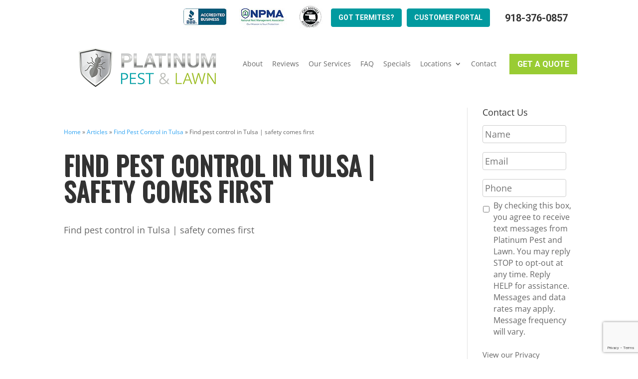

--- FILE ---
content_type: text/html; charset=utf-8
request_url: https://www.google.com/recaptcha/api2/anchor?ar=1&k=6LfiBtMqAAAAABDSBaReURh8JoNllN_6WhOG4LHr&co=aHR0cHM6Ly9wbGF0aW51bS1wZXN0Y29udHJvbC5jb206NDQz&hl=en&v=PoyoqOPhxBO7pBk68S4YbpHZ&size=invisible&anchor-ms=20000&execute-ms=30000&cb=i0jylf782fim
body_size: 48838
content:
<!DOCTYPE HTML><html dir="ltr" lang="en"><head><meta http-equiv="Content-Type" content="text/html; charset=UTF-8">
<meta http-equiv="X-UA-Compatible" content="IE=edge">
<title>reCAPTCHA</title>
<style type="text/css">
/* cyrillic-ext */
@font-face {
  font-family: 'Roboto';
  font-style: normal;
  font-weight: 400;
  font-stretch: 100%;
  src: url(//fonts.gstatic.com/s/roboto/v48/KFO7CnqEu92Fr1ME7kSn66aGLdTylUAMa3GUBHMdazTgWw.woff2) format('woff2');
  unicode-range: U+0460-052F, U+1C80-1C8A, U+20B4, U+2DE0-2DFF, U+A640-A69F, U+FE2E-FE2F;
}
/* cyrillic */
@font-face {
  font-family: 'Roboto';
  font-style: normal;
  font-weight: 400;
  font-stretch: 100%;
  src: url(//fonts.gstatic.com/s/roboto/v48/KFO7CnqEu92Fr1ME7kSn66aGLdTylUAMa3iUBHMdazTgWw.woff2) format('woff2');
  unicode-range: U+0301, U+0400-045F, U+0490-0491, U+04B0-04B1, U+2116;
}
/* greek-ext */
@font-face {
  font-family: 'Roboto';
  font-style: normal;
  font-weight: 400;
  font-stretch: 100%;
  src: url(//fonts.gstatic.com/s/roboto/v48/KFO7CnqEu92Fr1ME7kSn66aGLdTylUAMa3CUBHMdazTgWw.woff2) format('woff2');
  unicode-range: U+1F00-1FFF;
}
/* greek */
@font-face {
  font-family: 'Roboto';
  font-style: normal;
  font-weight: 400;
  font-stretch: 100%;
  src: url(//fonts.gstatic.com/s/roboto/v48/KFO7CnqEu92Fr1ME7kSn66aGLdTylUAMa3-UBHMdazTgWw.woff2) format('woff2');
  unicode-range: U+0370-0377, U+037A-037F, U+0384-038A, U+038C, U+038E-03A1, U+03A3-03FF;
}
/* math */
@font-face {
  font-family: 'Roboto';
  font-style: normal;
  font-weight: 400;
  font-stretch: 100%;
  src: url(//fonts.gstatic.com/s/roboto/v48/KFO7CnqEu92Fr1ME7kSn66aGLdTylUAMawCUBHMdazTgWw.woff2) format('woff2');
  unicode-range: U+0302-0303, U+0305, U+0307-0308, U+0310, U+0312, U+0315, U+031A, U+0326-0327, U+032C, U+032F-0330, U+0332-0333, U+0338, U+033A, U+0346, U+034D, U+0391-03A1, U+03A3-03A9, U+03B1-03C9, U+03D1, U+03D5-03D6, U+03F0-03F1, U+03F4-03F5, U+2016-2017, U+2034-2038, U+203C, U+2040, U+2043, U+2047, U+2050, U+2057, U+205F, U+2070-2071, U+2074-208E, U+2090-209C, U+20D0-20DC, U+20E1, U+20E5-20EF, U+2100-2112, U+2114-2115, U+2117-2121, U+2123-214F, U+2190, U+2192, U+2194-21AE, U+21B0-21E5, U+21F1-21F2, U+21F4-2211, U+2213-2214, U+2216-22FF, U+2308-230B, U+2310, U+2319, U+231C-2321, U+2336-237A, U+237C, U+2395, U+239B-23B7, U+23D0, U+23DC-23E1, U+2474-2475, U+25AF, U+25B3, U+25B7, U+25BD, U+25C1, U+25CA, U+25CC, U+25FB, U+266D-266F, U+27C0-27FF, U+2900-2AFF, U+2B0E-2B11, U+2B30-2B4C, U+2BFE, U+3030, U+FF5B, U+FF5D, U+1D400-1D7FF, U+1EE00-1EEFF;
}
/* symbols */
@font-face {
  font-family: 'Roboto';
  font-style: normal;
  font-weight: 400;
  font-stretch: 100%;
  src: url(//fonts.gstatic.com/s/roboto/v48/KFO7CnqEu92Fr1ME7kSn66aGLdTylUAMaxKUBHMdazTgWw.woff2) format('woff2');
  unicode-range: U+0001-000C, U+000E-001F, U+007F-009F, U+20DD-20E0, U+20E2-20E4, U+2150-218F, U+2190, U+2192, U+2194-2199, U+21AF, U+21E6-21F0, U+21F3, U+2218-2219, U+2299, U+22C4-22C6, U+2300-243F, U+2440-244A, U+2460-24FF, U+25A0-27BF, U+2800-28FF, U+2921-2922, U+2981, U+29BF, U+29EB, U+2B00-2BFF, U+4DC0-4DFF, U+FFF9-FFFB, U+10140-1018E, U+10190-1019C, U+101A0, U+101D0-101FD, U+102E0-102FB, U+10E60-10E7E, U+1D2C0-1D2D3, U+1D2E0-1D37F, U+1F000-1F0FF, U+1F100-1F1AD, U+1F1E6-1F1FF, U+1F30D-1F30F, U+1F315, U+1F31C, U+1F31E, U+1F320-1F32C, U+1F336, U+1F378, U+1F37D, U+1F382, U+1F393-1F39F, U+1F3A7-1F3A8, U+1F3AC-1F3AF, U+1F3C2, U+1F3C4-1F3C6, U+1F3CA-1F3CE, U+1F3D4-1F3E0, U+1F3ED, U+1F3F1-1F3F3, U+1F3F5-1F3F7, U+1F408, U+1F415, U+1F41F, U+1F426, U+1F43F, U+1F441-1F442, U+1F444, U+1F446-1F449, U+1F44C-1F44E, U+1F453, U+1F46A, U+1F47D, U+1F4A3, U+1F4B0, U+1F4B3, U+1F4B9, U+1F4BB, U+1F4BF, U+1F4C8-1F4CB, U+1F4D6, U+1F4DA, U+1F4DF, U+1F4E3-1F4E6, U+1F4EA-1F4ED, U+1F4F7, U+1F4F9-1F4FB, U+1F4FD-1F4FE, U+1F503, U+1F507-1F50B, U+1F50D, U+1F512-1F513, U+1F53E-1F54A, U+1F54F-1F5FA, U+1F610, U+1F650-1F67F, U+1F687, U+1F68D, U+1F691, U+1F694, U+1F698, U+1F6AD, U+1F6B2, U+1F6B9-1F6BA, U+1F6BC, U+1F6C6-1F6CF, U+1F6D3-1F6D7, U+1F6E0-1F6EA, U+1F6F0-1F6F3, U+1F6F7-1F6FC, U+1F700-1F7FF, U+1F800-1F80B, U+1F810-1F847, U+1F850-1F859, U+1F860-1F887, U+1F890-1F8AD, U+1F8B0-1F8BB, U+1F8C0-1F8C1, U+1F900-1F90B, U+1F93B, U+1F946, U+1F984, U+1F996, U+1F9E9, U+1FA00-1FA6F, U+1FA70-1FA7C, U+1FA80-1FA89, U+1FA8F-1FAC6, U+1FACE-1FADC, U+1FADF-1FAE9, U+1FAF0-1FAF8, U+1FB00-1FBFF;
}
/* vietnamese */
@font-face {
  font-family: 'Roboto';
  font-style: normal;
  font-weight: 400;
  font-stretch: 100%;
  src: url(//fonts.gstatic.com/s/roboto/v48/KFO7CnqEu92Fr1ME7kSn66aGLdTylUAMa3OUBHMdazTgWw.woff2) format('woff2');
  unicode-range: U+0102-0103, U+0110-0111, U+0128-0129, U+0168-0169, U+01A0-01A1, U+01AF-01B0, U+0300-0301, U+0303-0304, U+0308-0309, U+0323, U+0329, U+1EA0-1EF9, U+20AB;
}
/* latin-ext */
@font-face {
  font-family: 'Roboto';
  font-style: normal;
  font-weight: 400;
  font-stretch: 100%;
  src: url(//fonts.gstatic.com/s/roboto/v48/KFO7CnqEu92Fr1ME7kSn66aGLdTylUAMa3KUBHMdazTgWw.woff2) format('woff2');
  unicode-range: U+0100-02BA, U+02BD-02C5, U+02C7-02CC, U+02CE-02D7, U+02DD-02FF, U+0304, U+0308, U+0329, U+1D00-1DBF, U+1E00-1E9F, U+1EF2-1EFF, U+2020, U+20A0-20AB, U+20AD-20C0, U+2113, U+2C60-2C7F, U+A720-A7FF;
}
/* latin */
@font-face {
  font-family: 'Roboto';
  font-style: normal;
  font-weight: 400;
  font-stretch: 100%;
  src: url(//fonts.gstatic.com/s/roboto/v48/KFO7CnqEu92Fr1ME7kSn66aGLdTylUAMa3yUBHMdazQ.woff2) format('woff2');
  unicode-range: U+0000-00FF, U+0131, U+0152-0153, U+02BB-02BC, U+02C6, U+02DA, U+02DC, U+0304, U+0308, U+0329, U+2000-206F, U+20AC, U+2122, U+2191, U+2193, U+2212, U+2215, U+FEFF, U+FFFD;
}
/* cyrillic-ext */
@font-face {
  font-family: 'Roboto';
  font-style: normal;
  font-weight: 500;
  font-stretch: 100%;
  src: url(//fonts.gstatic.com/s/roboto/v48/KFO7CnqEu92Fr1ME7kSn66aGLdTylUAMa3GUBHMdazTgWw.woff2) format('woff2');
  unicode-range: U+0460-052F, U+1C80-1C8A, U+20B4, U+2DE0-2DFF, U+A640-A69F, U+FE2E-FE2F;
}
/* cyrillic */
@font-face {
  font-family: 'Roboto';
  font-style: normal;
  font-weight: 500;
  font-stretch: 100%;
  src: url(//fonts.gstatic.com/s/roboto/v48/KFO7CnqEu92Fr1ME7kSn66aGLdTylUAMa3iUBHMdazTgWw.woff2) format('woff2');
  unicode-range: U+0301, U+0400-045F, U+0490-0491, U+04B0-04B1, U+2116;
}
/* greek-ext */
@font-face {
  font-family: 'Roboto';
  font-style: normal;
  font-weight: 500;
  font-stretch: 100%;
  src: url(//fonts.gstatic.com/s/roboto/v48/KFO7CnqEu92Fr1ME7kSn66aGLdTylUAMa3CUBHMdazTgWw.woff2) format('woff2');
  unicode-range: U+1F00-1FFF;
}
/* greek */
@font-face {
  font-family: 'Roboto';
  font-style: normal;
  font-weight: 500;
  font-stretch: 100%;
  src: url(//fonts.gstatic.com/s/roboto/v48/KFO7CnqEu92Fr1ME7kSn66aGLdTylUAMa3-UBHMdazTgWw.woff2) format('woff2');
  unicode-range: U+0370-0377, U+037A-037F, U+0384-038A, U+038C, U+038E-03A1, U+03A3-03FF;
}
/* math */
@font-face {
  font-family: 'Roboto';
  font-style: normal;
  font-weight: 500;
  font-stretch: 100%;
  src: url(//fonts.gstatic.com/s/roboto/v48/KFO7CnqEu92Fr1ME7kSn66aGLdTylUAMawCUBHMdazTgWw.woff2) format('woff2');
  unicode-range: U+0302-0303, U+0305, U+0307-0308, U+0310, U+0312, U+0315, U+031A, U+0326-0327, U+032C, U+032F-0330, U+0332-0333, U+0338, U+033A, U+0346, U+034D, U+0391-03A1, U+03A3-03A9, U+03B1-03C9, U+03D1, U+03D5-03D6, U+03F0-03F1, U+03F4-03F5, U+2016-2017, U+2034-2038, U+203C, U+2040, U+2043, U+2047, U+2050, U+2057, U+205F, U+2070-2071, U+2074-208E, U+2090-209C, U+20D0-20DC, U+20E1, U+20E5-20EF, U+2100-2112, U+2114-2115, U+2117-2121, U+2123-214F, U+2190, U+2192, U+2194-21AE, U+21B0-21E5, U+21F1-21F2, U+21F4-2211, U+2213-2214, U+2216-22FF, U+2308-230B, U+2310, U+2319, U+231C-2321, U+2336-237A, U+237C, U+2395, U+239B-23B7, U+23D0, U+23DC-23E1, U+2474-2475, U+25AF, U+25B3, U+25B7, U+25BD, U+25C1, U+25CA, U+25CC, U+25FB, U+266D-266F, U+27C0-27FF, U+2900-2AFF, U+2B0E-2B11, U+2B30-2B4C, U+2BFE, U+3030, U+FF5B, U+FF5D, U+1D400-1D7FF, U+1EE00-1EEFF;
}
/* symbols */
@font-face {
  font-family: 'Roboto';
  font-style: normal;
  font-weight: 500;
  font-stretch: 100%;
  src: url(//fonts.gstatic.com/s/roboto/v48/KFO7CnqEu92Fr1ME7kSn66aGLdTylUAMaxKUBHMdazTgWw.woff2) format('woff2');
  unicode-range: U+0001-000C, U+000E-001F, U+007F-009F, U+20DD-20E0, U+20E2-20E4, U+2150-218F, U+2190, U+2192, U+2194-2199, U+21AF, U+21E6-21F0, U+21F3, U+2218-2219, U+2299, U+22C4-22C6, U+2300-243F, U+2440-244A, U+2460-24FF, U+25A0-27BF, U+2800-28FF, U+2921-2922, U+2981, U+29BF, U+29EB, U+2B00-2BFF, U+4DC0-4DFF, U+FFF9-FFFB, U+10140-1018E, U+10190-1019C, U+101A0, U+101D0-101FD, U+102E0-102FB, U+10E60-10E7E, U+1D2C0-1D2D3, U+1D2E0-1D37F, U+1F000-1F0FF, U+1F100-1F1AD, U+1F1E6-1F1FF, U+1F30D-1F30F, U+1F315, U+1F31C, U+1F31E, U+1F320-1F32C, U+1F336, U+1F378, U+1F37D, U+1F382, U+1F393-1F39F, U+1F3A7-1F3A8, U+1F3AC-1F3AF, U+1F3C2, U+1F3C4-1F3C6, U+1F3CA-1F3CE, U+1F3D4-1F3E0, U+1F3ED, U+1F3F1-1F3F3, U+1F3F5-1F3F7, U+1F408, U+1F415, U+1F41F, U+1F426, U+1F43F, U+1F441-1F442, U+1F444, U+1F446-1F449, U+1F44C-1F44E, U+1F453, U+1F46A, U+1F47D, U+1F4A3, U+1F4B0, U+1F4B3, U+1F4B9, U+1F4BB, U+1F4BF, U+1F4C8-1F4CB, U+1F4D6, U+1F4DA, U+1F4DF, U+1F4E3-1F4E6, U+1F4EA-1F4ED, U+1F4F7, U+1F4F9-1F4FB, U+1F4FD-1F4FE, U+1F503, U+1F507-1F50B, U+1F50D, U+1F512-1F513, U+1F53E-1F54A, U+1F54F-1F5FA, U+1F610, U+1F650-1F67F, U+1F687, U+1F68D, U+1F691, U+1F694, U+1F698, U+1F6AD, U+1F6B2, U+1F6B9-1F6BA, U+1F6BC, U+1F6C6-1F6CF, U+1F6D3-1F6D7, U+1F6E0-1F6EA, U+1F6F0-1F6F3, U+1F6F7-1F6FC, U+1F700-1F7FF, U+1F800-1F80B, U+1F810-1F847, U+1F850-1F859, U+1F860-1F887, U+1F890-1F8AD, U+1F8B0-1F8BB, U+1F8C0-1F8C1, U+1F900-1F90B, U+1F93B, U+1F946, U+1F984, U+1F996, U+1F9E9, U+1FA00-1FA6F, U+1FA70-1FA7C, U+1FA80-1FA89, U+1FA8F-1FAC6, U+1FACE-1FADC, U+1FADF-1FAE9, U+1FAF0-1FAF8, U+1FB00-1FBFF;
}
/* vietnamese */
@font-face {
  font-family: 'Roboto';
  font-style: normal;
  font-weight: 500;
  font-stretch: 100%;
  src: url(//fonts.gstatic.com/s/roboto/v48/KFO7CnqEu92Fr1ME7kSn66aGLdTylUAMa3OUBHMdazTgWw.woff2) format('woff2');
  unicode-range: U+0102-0103, U+0110-0111, U+0128-0129, U+0168-0169, U+01A0-01A1, U+01AF-01B0, U+0300-0301, U+0303-0304, U+0308-0309, U+0323, U+0329, U+1EA0-1EF9, U+20AB;
}
/* latin-ext */
@font-face {
  font-family: 'Roboto';
  font-style: normal;
  font-weight: 500;
  font-stretch: 100%;
  src: url(//fonts.gstatic.com/s/roboto/v48/KFO7CnqEu92Fr1ME7kSn66aGLdTylUAMa3KUBHMdazTgWw.woff2) format('woff2');
  unicode-range: U+0100-02BA, U+02BD-02C5, U+02C7-02CC, U+02CE-02D7, U+02DD-02FF, U+0304, U+0308, U+0329, U+1D00-1DBF, U+1E00-1E9F, U+1EF2-1EFF, U+2020, U+20A0-20AB, U+20AD-20C0, U+2113, U+2C60-2C7F, U+A720-A7FF;
}
/* latin */
@font-face {
  font-family: 'Roboto';
  font-style: normal;
  font-weight: 500;
  font-stretch: 100%;
  src: url(//fonts.gstatic.com/s/roboto/v48/KFO7CnqEu92Fr1ME7kSn66aGLdTylUAMa3yUBHMdazQ.woff2) format('woff2');
  unicode-range: U+0000-00FF, U+0131, U+0152-0153, U+02BB-02BC, U+02C6, U+02DA, U+02DC, U+0304, U+0308, U+0329, U+2000-206F, U+20AC, U+2122, U+2191, U+2193, U+2212, U+2215, U+FEFF, U+FFFD;
}
/* cyrillic-ext */
@font-face {
  font-family: 'Roboto';
  font-style: normal;
  font-weight: 900;
  font-stretch: 100%;
  src: url(//fonts.gstatic.com/s/roboto/v48/KFO7CnqEu92Fr1ME7kSn66aGLdTylUAMa3GUBHMdazTgWw.woff2) format('woff2');
  unicode-range: U+0460-052F, U+1C80-1C8A, U+20B4, U+2DE0-2DFF, U+A640-A69F, U+FE2E-FE2F;
}
/* cyrillic */
@font-face {
  font-family: 'Roboto';
  font-style: normal;
  font-weight: 900;
  font-stretch: 100%;
  src: url(//fonts.gstatic.com/s/roboto/v48/KFO7CnqEu92Fr1ME7kSn66aGLdTylUAMa3iUBHMdazTgWw.woff2) format('woff2');
  unicode-range: U+0301, U+0400-045F, U+0490-0491, U+04B0-04B1, U+2116;
}
/* greek-ext */
@font-face {
  font-family: 'Roboto';
  font-style: normal;
  font-weight: 900;
  font-stretch: 100%;
  src: url(//fonts.gstatic.com/s/roboto/v48/KFO7CnqEu92Fr1ME7kSn66aGLdTylUAMa3CUBHMdazTgWw.woff2) format('woff2');
  unicode-range: U+1F00-1FFF;
}
/* greek */
@font-face {
  font-family: 'Roboto';
  font-style: normal;
  font-weight: 900;
  font-stretch: 100%;
  src: url(//fonts.gstatic.com/s/roboto/v48/KFO7CnqEu92Fr1ME7kSn66aGLdTylUAMa3-UBHMdazTgWw.woff2) format('woff2');
  unicode-range: U+0370-0377, U+037A-037F, U+0384-038A, U+038C, U+038E-03A1, U+03A3-03FF;
}
/* math */
@font-face {
  font-family: 'Roboto';
  font-style: normal;
  font-weight: 900;
  font-stretch: 100%;
  src: url(//fonts.gstatic.com/s/roboto/v48/KFO7CnqEu92Fr1ME7kSn66aGLdTylUAMawCUBHMdazTgWw.woff2) format('woff2');
  unicode-range: U+0302-0303, U+0305, U+0307-0308, U+0310, U+0312, U+0315, U+031A, U+0326-0327, U+032C, U+032F-0330, U+0332-0333, U+0338, U+033A, U+0346, U+034D, U+0391-03A1, U+03A3-03A9, U+03B1-03C9, U+03D1, U+03D5-03D6, U+03F0-03F1, U+03F4-03F5, U+2016-2017, U+2034-2038, U+203C, U+2040, U+2043, U+2047, U+2050, U+2057, U+205F, U+2070-2071, U+2074-208E, U+2090-209C, U+20D0-20DC, U+20E1, U+20E5-20EF, U+2100-2112, U+2114-2115, U+2117-2121, U+2123-214F, U+2190, U+2192, U+2194-21AE, U+21B0-21E5, U+21F1-21F2, U+21F4-2211, U+2213-2214, U+2216-22FF, U+2308-230B, U+2310, U+2319, U+231C-2321, U+2336-237A, U+237C, U+2395, U+239B-23B7, U+23D0, U+23DC-23E1, U+2474-2475, U+25AF, U+25B3, U+25B7, U+25BD, U+25C1, U+25CA, U+25CC, U+25FB, U+266D-266F, U+27C0-27FF, U+2900-2AFF, U+2B0E-2B11, U+2B30-2B4C, U+2BFE, U+3030, U+FF5B, U+FF5D, U+1D400-1D7FF, U+1EE00-1EEFF;
}
/* symbols */
@font-face {
  font-family: 'Roboto';
  font-style: normal;
  font-weight: 900;
  font-stretch: 100%;
  src: url(//fonts.gstatic.com/s/roboto/v48/KFO7CnqEu92Fr1ME7kSn66aGLdTylUAMaxKUBHMdazTgWw.woff2) format('woff2');
  unicode-range: U+0001-000C, U+000E-001F, U+007F-009F, U+20DD-20E0, U+20E2-20E4, U+2150-218F, U+2190, U+2192, U+2194-2199, U+21AF, U+21E6-21F0, U+21F3, U+2218-2219, U+2299, U+22C4-22C6, U+2300-243F, U+2440-244A, U+2460-24FF, U+25A0-27BF, U+2800-28FF, U+2921-2922, U+2981, U+29BF, U+29EB, U+2B00-2BFF, U+4DC0-4DFF, U+FFF9-FFFB, U+10140-1018E, U+10190-1019C, U+101A0, U+101D0-101FD, U+102E0-102FB, U+10E60-10E7E, U+1D2C0-1D2D3, U+1D2E0-1D37F, U+1F000-1F0FF, U+1F100-1F1AD, U+1F1E6-1F1FF, U+1F30D-1F30F, U+1F315, U+1F31C, U+1F31E, U+1F320-1F32C, U+1F336, U+1F378, U+1F37D, U+1F382, U+1F393-1F39F, U+1F3A7-1F3A8, U+1F3AC-1F3AF, U+1F3C2, U+1F3C4-1F3C6, U+1F3CA-1F3CE, U+1F3D4-1F3E0, U+1F3ED, U+1F3F1-1F3F3, U+1F3F5-1F3F7, U+1F408, U+1F415, U+1F41F, U+1F426, U+1F43F, U+1F441-1F442, U+1F444, U+1F446-1F449, U+1F44C-1F44E, U+1F453, U+1F46A, U+1F47D, U+1F4A3, U+1F4B0, U+1F4B3, U+1F4B9, U+1F4BB, U+1F4BF, U+1F4C8-1F4CB, U+1F4D6, U+1F4DA, U+1F4DF, U+1F4E3-1F4E6, U+1F4EA-1F4ED, U+1F4F7, U+1F4F9-1F4FB, U+1F4FD-1F4FE, U+1F503, U+1F507-1F50B, U+1F50D, U+1F512-1F513, U+1F53E-1F54A, U+1F54F-1F5FA, U+1F610, U+1F650-1F67F, U+1F687, U+1F68D, U+1F691, U+1F694, U+1F698, U+1F6AD, U+1F6B2, U+1F6B9-1F6BA, U+1F6BC, U+1F6C6-1F6CF, U+1F6D3-1F6D7, U+1F6E0-1F6EA, U+1F6F0-1F6F3, U+1F6F7-1F6FC, U+1F700-1F7FF, U+1F800-1F80B, U+1F810-1F847, U+1F850-1F859, U+1F860-1F887, U+1F890-1F8AD, U+1F8B0-1F8BB, U+1F8C0-1F8C1, U+1F900-1F90B, U+1F93B, U+1F946, U+1F984, U+1F996, U+1F9E9, U+1FA00-1FA6F, U+1FA70-1FA7C, U+1FA80-1FA89, U+1FA8F-1FAC6, U+1FACE-1FADC, U+1FADF-1FAE9, U+1FAF0-1FAF8, U+1FB00-1FBFF;
}
/* vietnamese */
@font-face {
  font-family: 'Roboto';
  font-style: normal;
  font-weight: 900;
  font-stretch: 100%;
  src: url(//fonts.gstatic.com/s/roboto/v48/KFO7CnqEu92Fr1ME7kSn66aGLdTylUAMa3OUBHMdazTgWw.woff2) format('woff2');
  unicode-range: U+0102-0103, U+0110-0111, U+0128-0129, U+0168-0169, U+01A0-01A1, U+01AF-01B0, U+0300-0301, U+0303-0304, U+0308-0309, U+0323, U+0329, U+1EA0-1EF9, U+20AB;
}
/* latin-ext */
@font-face {
  font-family: 'Roboto';
  font-style: normal;
  font-weight: 900;
  font-stretch: 100%;
  src: url(//fonts.gstatic.com/s/roboto/v48/KFO7CnqEu92Fr1ME7kSn66aGLdTylUAMa3KUBHMdazTgWw.woff2) format('woff2');
  unicode-range: U+0100-02BA, U+02BD-02C5, U+02C7-02CC, U+02CE-02D7, U+02DD-02FF, U+0304, U+0308, U+0329, U+1D00-1DBF, U+1E00-1E9F, U+1EF2-1EFF, U+2020, U+20A0-20AB, U+20AD-20C0, U+2113, U+2C60-2C7F, U+A720-A7FF;
}
/* latin */
@font-face {
  font-family: 'Roboto';
  font-style: normal;
  font-weight: 900;
  font-stretch: 100%;
  src: url(//fonts.gstatic.com/s/roboto/v48/KFO7CnqEu92Fr1ME7kSn66aGLdTylUAMa3yUBHMdazQ.woff2) format('woff2');
  unicode-range: U+0000-00FF, U+0131, U+0152-0153, U+02BB-02BC, U+02C6, U+02DA, U+02DC, U+0304, U+0308, U+0329, U+2000-206F, U+20AC, U+2122, U+2191, U+2193, U+2212, U+2215, U+FEFF, U+FFFD;
}

</style>
<link rel="stylesheet" type="text/css" href="https://www.gstatic.com/recaptcha/releases/PoyoqOPhxBO7pBk68S4YbpHZ/styles__ltr.css">
<script nonce="nIAPeij-3Q-367SMldmKtA" type="text/javascript">window['__recaptcha_api'] = 'https://www.google.com/recaptcha/api2/';</script>
<script type="text/javascript" src="https://www.gstatic.com/recaptcha/releases/PoyoqOPhxBO7pBk68S4YbpHZ/recaptcha__en.js" nonce="nIAPeij-3Q-367SMldmKtA">
      
    </script></head>
<body><div id="rc-anchor-alert" class="rc-anchor-alert"></div>
<input type="hidden" id="recaptcha-token" value="[base64]">
<script type="text/javascript" nonce="nIAPeij-3Q-367SMldmKtA">
      recaptcha.anchor.Main.init("[\x22ainput\x22,[\x22bgdata\x22,\x22\x22,\[base64]/[base64]/bmV3IFpbdF0obVswXSk6Sz09Mj9uZXcgWlt0XShtWzBdLG1bMV0pOks9PTM/bmV3IFpbdF0obVswXSxtWzFdLG1bMl0pOks9PTQ/[base64]/[base64]/[base64]/[base64]/[base64]/[base64]/[base64]/[base64]/[base64]/[base64]/[base64]/[base64]/[base64]/[base64]\\u003d\\u003d\x22,\[base64]\\u003d\\u003d\x22,\[base64]/wrlcw4JBJhkuw6/DpMKuUjPDsDguwq/[base64]/[base64]/DrmgOw5TCgMOXw5g5wp3DqsOCRFoNw4pUwqVfRMKfOnTCsUPDqsKxbFFSEUPDpsKncBzCmmsTw74Nw7oVAR8vMFfCkMK5cHTCicKlR8KOQcOlwqZpTcKeX2M3w5HDoVDDgBwOw44BVQhzw59zwojDmnvDiT8JClV7w5/Dj8KTw6ECwpkmP8Kcwr0/wpzCnsOow6vDlizDpsOYw6bCmGYSOjLCs8OCw7dwSMOrw6xPw5fCoSRlw5FNQ3dbKMOLwr1vwpDCt8Kiw5R+f8KtDcOLecKlBmxPw6wzw5/CnMOmw7XCsU7CnUJ4aGgMw5rCnSU9w79bKMKVwrB+asOsKRdgdkAlasK+wrrChAEbOMKZwrJ9WsOeP8KewpDDk18sw4/CvsK+wqdww50UW8OXwpzCoDDCncKZwrDDrsOOUsKkejfDiTXCuiPDhcK/wp/[base64]/wo4iCMOUcFhPM8O2G8OVSQtGw6MNwo7CoMOawoxTwoLCkh3DkyxnQzDDlhrDsMK2w5dMwrPDiGfCphYEwrHCkMKvw4vChyo9woLDmEjCkcOsYMO2w5zDjcK3worDqmltwqF3wp3CjMOCRcK4wozChBYJITJec8KxwoZiYwN/w5lURMORw5nCiMODLz3DjcOtc8K8ZsKwB2A/wojCh8KeVEHCj8KSNEDCt8KUWcK4wrJ/[base64]/DqQpvwq8eO2fDlBRhw4EMYUJNXBjCrMK8wqXCo8OzICIdwr7CtFFuUsKqQwtaw7stwqnCiV3DplvDiW7DocOEwoUWwqpawoXCq8K/XsORejvCncK9wqYdw5pDw7pRw715w4UwwpJiw5oma3YFw6I6J3MXURPCn3k/w5vDs8Okw4fChMKEF8OSFMOrwrB8wrxVKHHCszZIF3Qfw5XCoRcwwr/[base64]/acOWVcOAwonDpMOgw6AFw4jCj8OGdGDDjUtowqLDh1xoV8KAwrFgwqTCqRHCi3JLUhIdw4DDq8Orw7VCwqMsw7/[base64]/BsOaLhtaaEs6GizCuHrCrQDCvHPDk3okAMKFH8KawojCjhzDpSPDpMKcWy3ClsKqP8ODw47DhcK4ccOeEsK1wp4IPkYdwpPDlXrChcOlw73CiBPCv3vDiXNVw6HCrcKpwoUWZcKtw5XCmB3Dv8O9Fy3Dn8OXwpUCVAReD8KMJ2ZIw6B/RMORwqXCpMKfD8KEw6DDjcKWwr3CoRJswowzwpgGw6TDvsO5W0rChVvCoMO0eDMLwqFUwrZ5KsKYcAQkwr3Ch8OHwqQyC1soS8OzbcKYVMK/[base64]/DoR4sXV9VGADDmcKsFsOjTMKBwqPDncOAwpFEesO+YcKZw6LDqMOgwqLCtBQbEcKYNCYRIsKXw7UeQ8K/[base64]/[base64]/DpMKjaHpHwp4scWDCnkHDnQLCgcKGFG5Hw4HDuFHCncOAw7fDpcK7Bg00X8OHwr/CqiTDosKrLnhZw6VcwpjDmETDuzdhEcOvw4rCq8O4NmDDn8KfYhrDq8OPbzXCqMOYYm7Cn3wtE8KyX8ODwrPCp8KqwqHCnlXDssKswoVfe8O6w5d0wqbCjXTCjTPCh8K/XwbCmC7CiMOqMm7DpMO+w7rCrH4ZfcOyX1LDjsKqW8KOYsKIwo8Owrx3wqbCjsKfwo7CosK8wr8KwpHCucO0wpnDqUzDpntJGyhuNC1/w5pQesO8wrFRw7vClSEtUFPCjQ5Xw70Fwo86w6zCnznDmixDw6zDrG0Wwo3CgD/ClVcaw7Z6w5JfwrNMNi/CosKFUMK7wpPCs8KUw5sJwptnQCkqVRhvclHCgAVFd8KSwqvCjR58RwjCqHF9HcKrwrHDscKFRcOiw5hQw446wpXClxRPw6B0AU9zDB0LKsOfCMKPwp1WwoPCtsKTw6J+VsKQwqJqIcOLwrgwCgsbwq9Aw7vCrMO6M8OzwpDDncKiw7vCsMOsZB1wFDnClDR5KcOKwp/DiyzDgXrDkRvCvsObwqswfSDDo3HDk8KKZsOHw4UBw6MTw6bCgsOpwpspeBjCjFVmQCUewqfDtcKjTMO1w4zCtGRxwpAUOxfCjMOlUsOGAMKwaMKvw4DCmGN/w7fCosKSwpZLwoLCu2nCrMKuKsOew5ZxwpDCuzrCmlh/GRbClsKBwoMTElHChzjDgMKrXhrDrCgeYivDuCrChsKSw5QKH29FCsKqw57CtWkBwpzCisOLw5wiwpFCw5Qywo40GcK9wpXCscKEw7RtS1dmCsKrK37Co8KiV8Kow7Mbw6Y2w4lBan8iwp/Cj8OEw6DDoU8ew798woJIw6QUwozClG7CoBLDvcKkZyfCr8OqdlPCicKIPnXDssOtYGQpSktjwrPDpBMdwoE0w6hpwoYyw75QMTrChH0MHMOiw7jCosOhYMK0TjrDp0A/[base64]/DlBdXw6JScXfCsGIWbsOVwqnDlUjClVtjUcO0cRNZwqLDpVkvw7MfZ8K0woHCocOkO8Odw57DhUHDuGlYw5FowpzDusOmwpRkAsKuw73Do8Ktw4YaCMKlTsO5AVPCkGfCtMKKw5RyTsOIGcKzw7A3B8Ktw7/Cplsmw4LDvAHDgVg6EAxFwrUGZcK5wqDDvVTDlsO6w5LDkxcxBcOhW8KbOFLDuR/CiBQtIgvCgEhlFsOfFADDgsOgwopeMHbCj1zDpQPCtsOeGMKOF8Khw6bDicKFwq4rDhlbwpPCv8KYMMOFCUUUw6xGwrLDpDQAwrjCkcOKwqfCkMOIw4MoHmZ3FcOhScKSw7XDvsOXTwfCncKFw5ArKMKGwo1ow54Dw7/[base64]/DlibCkcKcesKrw6wLQSwgI8OUw7BjKhPDh8OhD8KGwpzDvWspfzPCrzd2w7hHw7fDpTHChyE5wp7DkMK6w6sowoDCuGQ/IMO3U2EmwoJ1McK1ZQPCtMKReS/[base64]/TDTCmQ18wqLCv8KbwrDCrH3CoQvCizFMGMOQSsKcNSbDicObw69rw6EnXTjCvSDCucKYwrXCrcKdwobDpcKcwqvCmH/DiyUwEifCuCRuw4fDlMO8K2QwIgNRw4bCusOlw6YzB8OYWsOxK2wcw5LDtsKJwqHDjMKRf3LCrsKQw65NwqHCoxc4J8KKw4ZPWh/Dt8OmTsOMFnjDmEBDFWtyS8OgO8KbwqwOJMOqwrfColNRw7jDpMKDwqHDn8KDwr/ClcK6YsKFfMOEw4F2Q8KBw4BJEcOaw5DCosKkT8OswqMxJcK8w4V/wrbCisOeI8OpCEXDhi4tYsKsw6gTwqRXw5Rew71bwoTCjzNfR8KoBcKdwrYawo/[base64]/Du8O6woMYw7cUPcKmMsKYeXTCo3XCiz1Uw4hfZ1fCucKZw4nCv8Ouw73CgsKHw6wqwrN9wp/Cu8KwwpnCmsOxwoQYw63CmhvDnGdDw5DDqMKPw7rDgMO9wq/DvsKoFU/CosKxdWsKK8OuCcKADU/CjsK9w68Fw7/Cs8OTwp3DshtHbsKrHMK8wr7Ch8O/MTHCmCxCwqvDk8OnwqjChcKiwq84w4EowrnDhsKdwq7DtsOYWcOwG2PDs8KBDsORSh7DoMOjFnjCk8KYGmrClsO2a8O6SMKSwoo6w7dJwrZzwq/[base64]/PMOlwoxrXMOzw5Qrw5HCjMOKw7ghw5Udw4tFScKUw7FtdkfDmn1lwok7w4HCpcOYPTBrUcOJIirDj27CmzZlDhUgwp13wp/[base64]/KsOqFcOSGnfDtlgFZcKdw57DqMKxw4fDgMKzw79zwrhiw57Dl8K0QcKVwo7Dg2vCqsKZXGXDnMOhwp4OOBnCu8KFL8OsIcKew73Co8KDTSbCpHbCmsKFw4oBw5BlwohyXGN4OQVUw4fCmjzDklh/UhVmw7IBR1E9EcOrFH13w4x3G2Qsw7UkecK7LcKdUAfClVHCj8ORw4vDj2vCh8OnFhIjPWbClsKVw7PDoMKAacOSZcOww7TCqlnDhsKQAkfCgMKIHsOvworDgcOKBijDginDp1vDpMKBA8O4TcO5Y8OGwrEmFMOvw7/Co8OyXCrCkiUuwqnCkUo6wo9aw4vDksKdw6ozAsOrwp3DvkPDsWbDgsKLFV05W8Osw4XDucK2LnYNw67CisKIwoZ2F8KjwrTDtXlBw6rDpAkyw6jDrjQ/w69YE8KjwrQSw4Z3UMK/ZXvCrSRDe8Kowr3CjsOWw5XCrMOAw4NbZ23CrMOSwo/CnRFWWMKBw7NGb8Obw4Blb8OYw4HChztiw4BPwqfCljpBcsOGwqzDncOrLcKVwofCjsKkccO8wpPCmihzB24BDS/CpMOzw4o7McO4PyBVw6jCr1nDkA3Dn30sZ8KVw7UcXMK/wrEMw4XDkMOfDybDmcKacUPCgk/Di8KcEMO6w4/DlkMTwqjDnMKvwojDmsOrw6PCon9gPsOYOQsqw7jCl8Okw7vCtsOOw5nDhcKRwr5wwpgZZMOvwqbCug1WelgawpJiKsK1w4PCqcKFwqoswp/DqsOCMsOFwqrCiMOOaybDisKfw7s7w5Asw7hVXGk+woVGEVAuLsKeUVPDpQc4KUNWwonDv8OdLsOASsKPwr41w4R9wrHDpcKcw6PDqsK+dgnCr1/Dv3MRJU3Cl8K6w6g5Zxtsw7/CvG9BwpHChcKQPsO7wpdNwr11wpxKwrN1wqfDklXCnk7DlVXDggPCqglRJsOEFcKrekHCvnzDtFs6LcKIw7bChMO/wqRMT8OGBsONwpnCi8K1MG7Dv8OEwqMVwpRHw5jCusK1Y1bCksKpBcO1w6rCvMK+wr5Owpo9GCfDvMKUY1vClh3DshUtf1VRcsOOw7DDt25INwrDgMKlDsOfA8OBEGcVSEMTAQLCkmbDr8Kxw4/Cj8K/wrd6w4PDtTDCiyHCkzTCg8OCwp7CksOWw7sWwpk7OCMLM2dvw5rCmknDlyHCpRzCksK1Mi5OVHd5wqUEw7YLdMKEwoUhQnTDksKPw6/[base64]/DncKfwrHDkmLCtU7Dp8KGwoYDwqAawrodacKXwrHDsn9XB8KKw6lDVsK+YsK2MMKNWFJqF8O4V8KeMlN5QHcSwp9zw6fDtF4BR8KdAGo1wrRfEnrCn0TDisO4wrVxwo3CnMKHw5zDtSfDiRkiwpwoPMOow4JNwqTDqsO/MMKjw4PCkQQBw4k4PMKDw5UDOCMgw7DDmsOaCcOPw4ZHWHnCoMK5WMOuw5rDv8Ojw6VXVcOSwqnCu8O/KsKAf1/DrMOTwojCuiTDrhTCvMK4wrzCuMOoBsOnwpPChcKMT3vCsTvCpSvDgMOUwoZgwpvDnQgaw4tdwp5QE8KOwrzCqhLDtcKlZMKHKBJZC8OUOQ/CgcOhKjtqdsKcLsKmw5RJwpLClQ9HL8OZw60aODrDiMKDw5jDnMKewr4kwrPCl0YWGMKEw71IIDfDjsKqHcKSwpPDmsK+esO3ZMOAwopOXTEQwrHDjl0OFcOmw7nCqSkHI8KAwqpQw5NdAB1Nw61uJmQPwp1Ew5tlXEJFwqjDjsOKwpsswopjJC/DmMOzZxDDtMKLccOFwqDDlR43ccKYwqlPwr0cw69AwrEdd2rDrQfClsOqDsOOwp9MZsKMw7PClsOcwphxwrshTyISwrnDu8O7WTZ5VCvCpcO7w6drw44aBmIlwqLDm8OawrDDgh/DlMOXwpB0JcOeeiVNNRtSw7bDhEvChsOudsOiwqUzw79bwrQbeGHClmJoIndHIVbCmiPDpsO7wogewq7Cg8OmesKOw68Kw5HDmljDjl/DtyZqcklYGsK6FUplwqbCl210FMOow555XWDDsX9Dw6pKw7N3AQ/DgRx1w7fDpsKWwpJ3OsKRw6sOfDHDpTtbLXJ3wozCjsKUYVMzw5zDtsKdwofCh8OEFsOPw4vDpMOQw55lwrHDhsO4w70tw53DqsOnw63Djj9Aw6/CqkvDpcKOKF/CvinDrSnCpDprMMK1DHXDsCFgw55uw6BzwpHDmG8dwppHwpbDh8KMw4F0woLDqsOrKTRpBcK3dsOCEMKqwrDCt2/[base64]/[base64]/[base64]/w7IXPRHCvHNWVsOxA8KAZsKUY8ORSMOowoNbIADCpcKkfsOaAXctDsOMwrszw6fDvMKVwqkTwo/DqMK0w5rDvnZYERNxTA5rABXDmMOQw6rCtMOzaw9nDgDDkcOGJ24Nw51UQD9/[base64]/CrsOJw5YLfyFIwqzDqF4qV1bCvQInwpsrwojDoXV8wpwuBnlyw5ISwq/[base64]/dsOOw40Fwqxsw7fDjVnDnzrDlMO9T0UPw6/ClwVuw43DgMKfw5oyw4V/[base64]/[base64]/[base64]/DiXcIwoBxKXR+w7jCshLDjsKVSR5lL1TDoVTCr8KSGH/[base64]/[base64]/Dr3bCoGYYd8O8SSXDhwFJw7bDu2Eawp5yw4QqNWPChsOtOsKcSsKxYMOXfsOUZsO3dhV/EMKobsOoT2VOw5vChw3Ck07ChzrDlGPDn3x/w7cpMsKPc0AHwpPDhStgBmbDvV52wo7DkXfCiMKTw7/CuQIjw73Crxw3wqHCvsOGwq7Dg8KEDTrCscKGNWEFwr4MwoFMwqXCj2zClDvDoVEaW8K5w7wcasOJwoIxUlTDpMKIN0BSN8Kfw7TDilPCt20/UWhvwo7CusKNesOPw4Jxwr5HwpgGw5xPcMK7wrPDvsO5NH/[base64]/w6HDocOiwrbDhyQgw6B4WEkMw7tLD1IkFSDDksOjez7Ds3fCsxTDiMOjVxTCg8O/MWvCklPDm1dgDsO1wq/CnU7Ds34vP3PCs0XCscKCw6AgIhRQdMOQXsKKwpTCv8OoJkjDqgrDnsKoGcO/wpHDjsK7YXbDsVTDgxxawo7CgMOeOsOyVxpnf2DCkMOkEMOPNMOIHXPDssKfKMOoGDfDjRfCtMOSAsKAw7VswrPCtsKOw7HDljFJJlnDjkEPwp/CjMKgV8KJwoLDjQbCm8KBw6nDlsKrHRnClMOIIBofwpM2W3rDucOGwr7Ds8OZPwBmw7IGworDmmFVwp5tL0TCm358w4HDmFfChS/CqMKuBBHDm8OnworDqMKcw4QISQ4jw48JSsOpbcKEWkvCnMKaw7TCmMOOAMKXw6d4BcKZwovDvsK7wqllC8KnAsKAUxvDuMO5wq84w5Rbwr/DsQLCjcOSw4HCiTDDk8KVwoLDpMK/NMOQT3RwwqzCphQMYcKFwpbDh8KYwrTCmsKGVMOww5jDlsKlLMOYwrbDsMKcwrbDrXIOLWIDw77ClizCv3s2w64tJRRcwoFBRsOywrcjwq3DtcKaA8KIBmdgS1rCucOcDVhbWcKQwoNtPsKPw4/Ciil/d8O5ZcODw7rCixDDgMOGwo1DAMOEw4fCpFJzwpHCrcKywro6XBhXbsO8dA3CkncYwosmwqrCijXCmw/[base64]/[base64]/K8KJw6gnwoJ4bcKPwp4RZMKxw7LCm3VkOTjDsBUOSGhGw5LCoX3Cj8Kgw4HDvHJlPMKFUCXCjVjDtA/DjwHDghDDisKgwqjDvw9gwrwkH8OYwrvCglTChcOkNsORwr/[base64]/DisKlwpVYBQwfGmpIa3LCmSjDhMOtw6HDm8KCRMKLw51KLR3Csmkzbh/[base64]/[base64]/DmFE3wqzDnsOmw6bDihHDj2UWw53CgMOZwqkaw7/CoMO3IsO3FsKkwpnCmcOlMW8oNEnDnMOyG8Oywpovf8KgPhLDv8O+G8O/PBbDk2fCv8Ogw6LDnEzCr8KtEcOQw5DCjx4RIx/CthYowr3DrsKtdcOBD8KxPcKxwqTDmyrCicKawpfCt8K9GUd0w5fCn8OuwrbCkQQCbcOCw43CoTVxwqLDn8KGw4PDvcOlwo3CrcOzHsO4w5bCh2vCsjzDmhYDwopbwqrDv1Nzw4fDicKOw47DhBVKPm95AMOsFcK5SsKQeMKeTVQXwoR0w4kBwrVLFn/DizgnO8K0C8KTw6UywqvCqsO0ZlDCoUwsw4Qfw4bCm1VhwohiwqxGMGzDumNVNm5Tw5DDvMOhGsKyClfDuMO/w4R6w6LDsMKCIcKrwpx+w7kZEUc+wq11PnzCoj/CuArDhFzDrSLDu2Rnw6PCqhnDnMOcw57CnhvCqsO1TjV1w7lfw7Q8wp7DosOLVRRjwrcbwqdgUsK8WMOtXcOPU0R3UsKrFRXDlsOxd8O0cxN9woHDh8K1w6/DpsK9EEcsw5Y0GBDDq1jDlcKOEcKTwoDDuGjDhMO3w6wlw5oTw7gVwqIMwrPDkQJbw5pPcjF5wprDjMKvw77CucKnwoHDvsKew4I/[base64]/WMKHacO7woTDvcKcw47ClnvDsC11RMOXFsKed8KQDMOtw6vCn30ewpjDl31rwqUmw6g8w7PDtMKQwpvCmHvCgkrDtMOFEnXDqC3CmcOrD1Rkw7FCw7jDu8OPw6ZoGiPCrcOeRUYiJRwmAcOQw6hmw6B7cztWw40BwonCrsOjwobDg8KHwos7WMK/w5kCw7bDiMO7wr1eS8OSGzfDjsOOw5QbKsKvw4LCvMO2S8KHw4hGw75/w6ZPwqHCnMOcw4J4wpfCkiDDkVV7w5fDpVvCvDdhSlvDon/DlsOcw5zCnF3CucKAw6XCjV7DmMOCW8OCw5bCk8OpbghuwpLCp8OqXl/Cnlldw5/DgiErwoUMLW7DlBhrw7kNNDHDuwrCu37CrERlHV8cE8K5w5BFCsOVEzbDh8OmwpPDqsOtQ8OyY8KMwpjDjT3DocOdZXMaw5jDsiDDgcKWE8ORA8OLw6zDq8KkG8K/w4/CpsOOQ8Oiw6bCt8KawqrCvMOuXShVw7XDhRjDs8K1w6ded8KCw5dNWMOeL8OEEg7DrcO3OMOUS8OtwpwyQMKQwoXDsUB+wpw7Jx0bNsOWfzfCgl0mP8OhccO8w6TDiTLCn03Drz0Nw5XCt2Y1w7jDriF1IRfDkcO4w5wJw6JAOD/CkUxHw4vCsHYmSGLDmcOmw5nDmDRHVsKKw51Hw4DCmMKAw5PDocOSI8KKwoUbIMO8DcKHbMOjDHkzwonCtcKKM8KyJj0cP8K0BmrDj8K+w4l8axfDnArCiW3Cg8K8w6TDqznClBTCgcOwwrQtwq9XwpovwpLCt8O+wrDCgTcGw7h/WC7Cm8K3wo42aEA7Jzk4TDzDo8KCVXYtKD5SOsOEM8OWUMKDdxLDscO5HibDs8KiBMK3w4HDvDtXATIdwr17HcO0wrfDmBVbJMKcWhbDksOiwqVTw5w7CsOlUgvDoUfDlTkow7s2wovDiMKRw5LCu3sfO1JdX8OTKsOXK8Ozw6/[base64]/w4dpwqsZLsKHw51LcsOZAsKGwothw4gMfQxGw6XDsF1ow4B2BsOLw7o8woLDhVPCgTIIX8Ozw4Zqwp5KRsKlwoPDuTLDkybDpsKkw4XDqVJhQjBCwofDjztkw6jCgzHCp1LCsmc/wqZSVcKdw4ctwrNpw7J+PsO5w4zDnsKyw4hYWm7DuMOuCQEpLcKhScOIBBzDqsOWCcKQOAVhWsK9RnvCrcO9w53DgsObCSjDksKrw4/DosK1Lzsjwq/DoWnCnGo7wpocW8Kyw4s+w6BVRMK/w5bDhybChFkrwqHCgcOWByTCm8O/w4MYJcKxKmfDiE/Do8OTw7vDlhLCmMKOAyjDmQTCmhtOSsOVw5BQw7Viw5UqwoR/wr0BY3hKD31IacKGw77DjMOrZlXCsHnCtsO7w51Xwp7CicK2IzLCvn5IUMOJOcOACRXDq2ADPMOyMDrCnU3DnRYlw59UdnTCsjUiwqZqQhnDsDfDmMKMZ0nDpVrDpDPDnMO9NEFSTkknwoxswrcqw6FbelB/w7/[base64]/[base64]/DvsKCdhRUw555GcKEXlfCqjl6BcOqw712w4LDlcKzaQ/Dl8KFwo5VBMOETnbDmBoAwrRLw5lDLXAcwqjDuMOMw5QiKHljDBXClsKnMcK1ccKgw7N3Hg85wqAnwq3CqGUkw4jDh8KYLsKLLcOTDsK8XwXDgjdkBnXCv8KPwrNWQcOnw67Do8OiXijCknvDq8OYEMO4w5IuwpzCrsO/wrzDnsKWWcOUw6jConYWU8OfwofDh8OWMkjDkGIPJsOpL0Rrw4jDqcOuU1vDpHchbMO4wqUsU35yYwzDuMKSw5R2S8OLLmTCkwDDucKYw41ZwoQhwprDok/DsEAsw6fChcK9wr1sMcKBU8OnOS3CtMKFJVUOwopLBFoxbknCnsKnwo0rbk58M8KzwqfCqFnDl8Kcw41Sw5VgwoTCksKIRGESRsOLCAvCo3XDssKLw7FEGkPCqMOZY1nDpMKzw4YOw7NXwrsFWS/DmsOnacKxZ8OiIkACw6jDhm5VF0/Ct1RoBcKgLTApwr/[base64]/DhsK7cSx6w4VJUcOiIkN/wot7wrvDhnoDUG/[base64]/DnMKhwo/Dk2DDk8OQw5/CoCAjw7wsw6J6w6oLeGtXOsKywrAPwqbDt8K9wrrDjcKJcATCi8KeTiobWcKcdsOcYcKaw5hrE8KMwrAQAQXDoMKhwq/CgHQIwonDvXDDpQPCpDAhJmJlwrfCt1LCisKOdsONwq8uF8KPMsOKw4HCvkxsSGsTKcK8w6wdw6NjwrJMw6/[base64]/[base64]/Co8OCw6fDjsO1K8O5LAA5G0saw5XCtiQGw4LDoETDgkATwpjCjcOiw7fDjCnDpcKBBFMiScKxw7rDqEFQwr/DlsOxwqHDlMKGPh/CgjtEBgNgewnChFbCm27DsnImwqhVw4DDoMOjfmsMw6XDo8OLw5cWX2/Dg8KZSsO0EsKuQsK1w4wmE0c3wo1Sw4PDqhzDmcOca8OXw4TDpMOKwozDijBxN09LwpIFfsOMw7p1IDjDuwbCisOWw5nDoMOnw7HCtMKRDFbDv8KRwrzClEPCn8OCXHfCoMOEworDjlXCpT0Owo1Cw4/DrsOKRn1CM0rCvcOcwqbCqsKpUMO4XMOPK8KrJsKWF8OcXCfCsBdUGcKUwofChsKkwpvCgW49MMKLwobDu8KqXRUOwrrDhMKBEnXClU0qCwTCgT06SMOAbj3DrwQRbHnCpcK5VTbDsms0wq1/GsO/IMOCw4/Dt8KLwphXwo3DiA7Cv8KQw4jCv3w6wq/CnMKgwpdBwpNoHMONwpcgDMOFRENtwpHCk8K5wp8Uwr93wqfDjcOcBcO/ScOwRcKhXcK4woYZaT3Dl1LCssK9wrAeLMK7QcOLeAvDp8KIw400wr/CkkfDpHnCrMOGw5p1wr5VZ8KOwrXCjcKEJ8KjMcO/wobDnjMZw6BzQBdvwrc3wqUBwrgvRAIxwrHDmgAcfcKkwohAw6bDsjTCsA5xbnPDmk3CrMO+wpZKwqbDhz3DsMO7wpfCr8OSTSVAwo3ClMOfTcKXw7nDuUzDmSzCksOOw57DusKXa1fDhH3DhmDDnMKRQcKCOB1uQ3cvw5nCrQ9Jw4PDmMOyY8Kyw7TDomk/w78TfsOkwo0iZm9GBQfDuGLCoRgwH8Ojw7YnRsOawq5zazbClHMQw6/DqMKSAMKlRMKWb8OPwp3Cn8Ktw4llwrJ3bcOTWEzDtU1Jw5vDjWDDrUkiw4AaO8OJw49ywqXCo8Olwr9uZBgPwp/[base64]/Cs8Oxw6PDkE1Kw4w9w7nCrMOqw6ktc0fCkMKRS8OAw7MJw4TCq8KDOcKfPyxnw4lXDG0zwpXDvxfCpz/CkMKcwrU4OGLDgMK+BcOewrxuHXTDlMKwHMKxwoDCmcObVMOaAGIKEsOPbmhRwqrDpcKiTsOvw54Fe8KvI0o2aER9woh7ScKcw5PCgW7CvQbDqGQEwrzCi8O2w6/CucKrHMKHRWAPwrk6w6g+fsKKwolBDQFRw5lkS0AbL8Oow5PDq8OvbsKMwr3DrRXDhkLCsDrCuyBPScObw6I6wodOwqQFwrcfwprCvCfDvH1/[base64]/Cvw7DsMOLdEE7a8KHH8Kfc10XJR93worDvXBpw4zCmMOKwqs3w4XCocOPw5ZPDhE+DMOOw7/DjSllPsOdZzYaDi00w7M0A8KjwqLDsh5oH2tmCsO8woULwoABwqPCvcO7w4YscsOfRsO4EwDDrcOqw6AgO8KjJls7bMO/dTbDk35Mw7w6PsKsGcOGwosJbA0sAsK0HCXDuCRQUwbChl3CixhjFsOgw7zCk8OJdyxzwqwYwqREw41pTgwxwq8wwrbCkgnDrMKNHXMYEcO0Ohg0wqgqfXMPDiQ5STwCUMKfRMOIdsO6VAXCpCzDqHtIwrofCTUEwrPCq8OXw4/DvcOuYlzDrUZZwq1fw5ESDsKvfmTDmFMGfcOwKcK9w7rDhcKHSG5/F8O1DWl7w7jCoV8yGWZ2Yk1qZEkrb8K8dMKTwqQDM8OPUsOGGsK3MMO3EMOHZMKANMOew4wvwpUBFMO/w4dDFxYeGFogM8KBQ2BiJW5DwobDv8Oww5c7w6ZYw6xowqF1GFZ7IUXDtcOEw7ccQTnDsMKidsO9w5DDo8OQHcKOSgDCj0/Ciih0wqTCkMOCLhnDlMOff8OAw54pw6/DrBAWwrJSI2IJwqvDkmPCrsOfFsOWw5TDlsKRwqjCrhHDqcK2TMO8wpRmwrfDrMKjwofCnMOoS8KHXkFZecK1Jw7DmxHCr8KpD8KLwrnDl8OiPSE6wo/Di8OSwoc+w7nDozPDjsOxwpzCtMOnwofDtcOgwpBpOQNHYSTCtV5ww6I1wpFEKl9ePVrChsObw5DCin7CsMOvbxLClQXCuMKTLcKVLEfCj8OeBsK5wpJGMHUhH8KzwpF/[base64]/dcKew45mw67ChjhdVcOcecObZDkpw5PDjXxpwrEVC8ODbMOeOxLDvxMyTsO6w7TDrmnCo8ObXcKJfnUuXkw8w50Cdg/DqHxrw7XDimXCvQlXG3HDrw3DhsOlw7szw5/Dj8KQAMOgfghddcO8wqgtFUfDpMKwN8OSwojCmwlDMsOLw7diOMKrwqYTLxsuwrE1w5nCs0BdC8K3w4zCtMOidcOyw6lNw5tIwqFmwqNebXtVwoLDscKoCAzCrR4sbsOfLMOpLsKsw7wHGj/[base64]/dcK5BcK/wpQ9wpVJwpEiKjRww6HDqsKOwqnDhWhJw4PDrF8pai1GCsO9wrPChF3CtDs4wrjDtjMlR0ccJsOkECzCr8KdwpjDrsKGZ17DtjFvCsOLw5skXivDr8KvwocKB08wPcOMw4bDh3TDlsO3wrkMQhfCgmJww7NLwqZuDsOwbjfDuVnDqsOJwr4/woR5GRHDq8KAZHXDmcOIw7LCk8K8QSlgXMKKw7TClXkoWhUdw5QWXDDDik7Dn3tRAsK5w41Yw7zDu2vDp3LDpB7Dl2/[base64]/[base64]/dBklBsKFw5g0wog4asO/w5lHwqxZwrhWa8OKOsKhw6Z4VC9Aw61jwofDqcKrYsO9NRbCtMOSw6p6w47DjsKdd8KTw5bDucOIwpw8w7zCicKjB23DhDYwwqHDp8OBfEpFXsOfGW/[base64]/DmcKlw7dIH8Ofw5Zewp3Cp0Vhwo7Dk2U2PsOuUMO1XsONX0XCnWbDoyl5wpHDvg3Cvg8vX3bDg8KwO8OgUTHDrkVfL8KHwrNzIgvCmXBNw55Aw4HDnsOswr1Ya1rCtyfCvx4tw4/DrRkGwrfCmA5uwrTDjl93w7fDmnsOwqwNw7shwqYRw7Mpw609KcKDwrHDo2vCmsO6P8KRRsKYwrnCv0ZQfxQHCMKww5vChsOZIsKJw6NiwoYXCgxYwo/CuF8fw6DCkA5bw5PCuRlKw7kew6XDjBcNwpECw4zCk8KHc27DsDdXe8ObdMKQwqvCncOnRCAcG8ORw6PCoCPDr8Kyw7nCqMO/PcKQPy8GYQkDwoTCglZhw6fDu8K5woNCwosSwr/CigHCscOJVMKFwoZpaRUWCcK2wo8sw57CtsOfwpRrSMKRE8OlWELDgsKMw5TDshrCvsKfXMOyfMKaLUNLQjAmwrx1woJlw4fDtUPCryoOIMOpdjrDj20IR8OOw4LCgGBOwrTCigdPbmTCuG3DtRpOw6JjOcOaTQNtw4UqMg07woLCrk/DqMOCwpgIC8OTJ8KCC8K7w4dlDsOaw7HDpsO1fcKrw4XCpcOcNH7Dk8KAw4MfF1TCvzzDlSwCCsO3T1Uiw7vCv2LCk8OkOGrCkkNZw6RmwpDClcKswrfCr8K/MQLCr0LCi8KPw6jCtsO0esKZw4gnwqvCvsKLdlY5YxIJBMKNwq3Dmk7DpgXDsiAQwpl/wpjClMO1VsKlPAfCrwhOMMK6wpLCjUBndEogworCnQl4w4VXXGDDuj7Crn4GEMKHw4/DhMK8w500B3/Dk8OMwoLCi8OmDMOINsKwWsKXw7bDo37DiSvDqcOfNsKOOQLCshlvLcOWwr07NcOWwpAfJsKbw5tWwqR3E8Odwq/Du8Kabhk3w5zDqsKSGSvDswrCucKKLWPDnWMMMF5Lw4vCqwXDtmvDvxo3eWzCvDjCsG8XVj51wrfDocOWYR3DpQR4SxlSfsK/wp7Csm1Fw7UFw54Dw7gVwoXCgcKIMi3DucK5wrdwwprDs2sHw71NPGMOCWrDuXPCmnw3w6ttcsOqHxcEw4TCsMOLwqvDiiE5KMOyw51qQmAHwr/CnsKbwonDncOow63CmsKiw5DDusKbDWpvwqvDiRB4IRPDm8OOBcOAw4bDl8Ohw4YWw4vCpMKrwpDCj8KLG3fCjTIvw6DCqn7Ds2LDqMO2w5k2Z8KUcsK/dFHCvCMfw5LCmcOMwo1/w7nDscKBwp/CtG0MNsOCwprCrcK4w49LQ8O5e1nCmcOkMQTDt8KRfcKSR1o6dCVaw5wUSGVWYsK4YsK9w5rCkcKIw4UHScOIEsKYF2FIEMOWwo/DhGHDqgLDrF3CvylMXMKLJcOYw5pGwo4/wrtGYz7Co8KKKhLDn8O3KcO/w6lHwrt4F8OVwoLCq8Ouw5TCiVLDi8KUwpHCpsKmfzzChi0NZ8KSwrzDjcOswpZlMlscAyPDqgV4wrHDkGcfw4DDqcO2w5LCgMKbw7HDmxDDmMOAw5LDnDTCq1TChsKjJCxpw7xBS0fDu8K8wpfCuATDtwTDg8K+YlUawrBKwoI9WCgOTHE4XRJeBcKDMsORLcO4wq/Cly7DhsOWw5EaSiNxKX/CrXEEw4nCs8Opwr7Clk9mwpbDnC1/wo7CpDp6w7EeTMKdwqdVFMKuw7kWeCE/w6nDkUZTXkgBecOMw6pxaCwSIMKDbSbDmMOvIUTCqcKZPsOtP1TDhcK/[base64]/CtcONwo9Aw6Ucw5HChVrCgcKkVcKzw580ZlNCw48ewr8Ud3NTf8Kgw5lfw6bDiiQ/[base64]/w5fDvsO0G1DDpGXDuMO5S3/[base64]/Dskk6w5rDn0HCkMK/SULDmMO7a0F/YlEUAsKIw6fDnX3CosOzw77DsGLDi8OGFjLDlSxfwq1Hw55GwobDgcKwwrhXEsOPGErClG7CjgbCkxHDh1sWw4rDmcKSZBU2w7QhSMKuwpEMU8ObXmpXRMOsacOxRcO3w5rCrEPCq0oaEsOrNzjCq8KGwoTDg1JlwpJBC8OhIcOvw6DDgThYw5/[base64]/[base64]/CrXJEw7LDhQQmDmvCh2gRwpfChkrDlHLDoMKyG3cDw4TCmBvDsx/DrcKMw6vCl8K+w5ZCwphRQGDDsz9Cw7XCvsKhLMKDwqjCpsKLwpIiJ8KbO8KKwqlCw4ULczd1XTHDssO2w5HDoA/Cvz7DlVnDk24AY14HNzDCvcK4WGMnw67Dv8KLwrV+O8OFwod7bnfCg2ksw7vCnsOuwq7DolNcUFXCkmAlwo4MLsKdwrLCjSrDssOBw6EdwqMvw6Fnw5Q5wrvDpsOlw4LCoMOBD8O+w4hQw7rDpiAFacOzK8Knw4fDh8K9wq/DjcKNbMK5w7HCuihNwrtcwqlPPDPDnFrDljFhfi8qwotFJcOfHMKqw5FqP8KKLcO3dxs1w5rDs8Kfw5fDombDjijDvElxw69WwphnwobCoXp5w5nCuhYqG8K5wpt2wonCicKxw54+wqI7LcKgcFPDnmJ9e8KdCh95wpvCicONSMO+CFwKw5lYbMKSCcKUw4RKw7/CpMO+cCpaw48dwr/ChCDCmcOnJsK8KmTDq8OnwpQNw7wYw77CiznDhEgpw4EjAn3DtH1RQ8OjwqjDvgssw4nCg8ODRh8Hw4PCiMOTw5XDl8OVVCd2wp8/wojCsQwsQAzDhSvCusOXwovCsRtQfMOZBMOLwp/DtV7CnGfCisK/CEcDw4xCFFTDhcOBT8Olw5zCsEfCqMO7wrF/Z2k5w5rCn8Knw6piw4fDgDjDjinDpWsPw4TDl8OQw7nDkMKUwrPCqRIMwrUvV8KbLHLCmjnDvXozwoMsenwcCMOuw4lHHAgNYXrDsSLCg8KlMcK5bWLCnB8yw4oaw7HCnVNvw6EeeEXCoMKYwq5UwqXCgcO/f3wywpHDsMKqw5JcDsOWw5Faw4LDhMOVwrI6w7RJw4PCr8OxSVzDriTDrsK9PU9yw4JrNDrCr8KsLcKWwpQkw79+wrnDl8Krw5VIwqLCrsOMw7HCv3R4TDvCrsK0wqnCrmRow5gzwpvCjkR2wpvCg1DDqMKfw5B9w4/DlsK2wqRIUMOHAMOdwqDDocKwwrdJdHk4w7BXw7/CpALCgD0RHDhXPGrCt8OUd8KnwpkiBMOZdMOHVip5IsKkExsBwpR5w5sfeMKWVsO/[base64]/DlAsrwohyAX1ww6fDpSPCr8OSam1mwpdfNVbDhcOTwrHCi8Oqw7XCisKiwrbDux4TwqfDk2jCv8KmwrohQQvCgsODwp3CuMK8wq9EwojCtysoVX/[base64]/N8KMCS3CnsORGHHCpcKfw6bDqcKVFMOFwofCk0TCmMKKw7zDjTPDvxLCnsOCHsKSw4Yga09XwooKPBocw7fDhcKRw4LCjMKwwp/DmMKcwpdSeMO/[base64]/wpbDn8O2JQPCp8K1IsOZw4p1w4TCj8KQwoAkKcOPWsO6wrcGw6/Dv8KVZDzCocK7w7zDrSgjwpECHMKywpR3BUbDrcKVHV1+w4nCn0FvwrfDul3CqhnDjgXCvyZ0wrjDjsKxw4zCkcOAwopzc8OUbMKOV8OASxLDssOmFXlXwqTDlT0/wq8TPSxcPk8Rw6fChsOYwr7Dg8K7wrNSw4Qbe2M6woVmV0nClMOBw4vDgMKRw7/DqgDDjVt5w73CpcKNN8OASxDColPDhkjDusOnRhkHa2XCmV3DocKrwppbUyZxw5vDpjkYTnzComTDv0pVCiDCmMKrDMK1FywUwqpRE8Opw6MKSSEAGMOpw4XDuMKcCg5bwr3DkcKBBH1TfMO0DsOWUSXCjmkzwoTDrsK/wo8hCxbDisKLBMK9AnfCmRrCgcKHXDw9ARTCkcODw6oAw59RIsOJe8KNwoTCusO5PV5zwrM2esKXA8Oqwq/CulEbbcKrwpswASggIsOhw6zCul/DksOCw6vDgMKjw5HCgMO5HsKbXm4JfUnCrcK8w5kn\x22],null,[\x22conf\x22,null,\x226LfiBtMqAAAAABDSBaReURh8JoNllN_6WhOG4LHr\x22,0,null,null,null,1,[21,125,63,73,95,87,41,43,42,83,102,105,109,121],[1017145,942],0,null,null,null,null,0,null,0,null,700,1,null,0,\[base64]/76lBhnEnQkZnOKMAhk\\u003d\x22,0,0,null,null,1,null,0,0,null,null,null,0],\x22https://platinum-pestcontrol.com:443\x22,null,[3,1,1],null,null,null,1,3600,[\x22https://www.google.com/intl/en/policies/privacy/\x22,\x22https://www.google.com/intl/en/policies/terms/\x22],\x22vP61oUbVVIpILnXpCokcmOMtPsQwlktSPKqCM75rV0U\\u003d\x22,1,0,null,1,1768554403155,0,0,[17,217,203],null,[28,83,193],\x22RC-5pMtKBsxkdqk-Q\x22,null,null,null,null,null,\x220dAFcWeA6n5cxCmgvwgnLixaaxh7bViEVsaCeeR2EYIKxYb6yWx0I4pg-gK4QilAHGTlFen0bnDcsnx_YxnTQyPk9qAS80tNDbBw\x22,1768637203120]");
    </script></body></html>